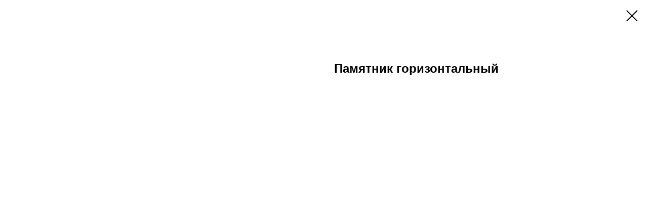

--- FILE ---
content_type: text/html; charset=UTF-8
request_url: https://gomelritual.com/tproduct/1-484079636221-pamyatnik-gorizontalnii
body_size: 8287
content:
<!DOCTYPE html>
<html lang="en" dir="ltr">
<head>
    <meta charset="utf-8">
    <meta name="viewport" content="width=device-width, initial-scale=1.0" />
    
<title>Памятник горизонтальный</title>
<meta name="description" content="">
<meta name="keywords" content="">
<meta property="og:title" content="Памятник горизонтальный" />
<meta property="og:description" content="" />
<meta property="og:type" content="website" />
<meta property="og:url" content="https://gomelritual.com/tproduct/1-484079636221-pamyatnik-gorizontalnii" />
<meta property="og:image" content="https://static.tildacdn.com/tild6337-3261-4864-b535-376138636565/__-_59.jpg" />
<link rel="canonical" href="https://gomelritual.com/tproduct/1-484079636221-pamyatnik-gorizontalnii" />
    <link rel="stylesheet" href="https://static.tildacdn.com/css/fonts-tildasans.css" type="text/css" media="all">
    <link rel="stylesheet" href="https://static.tildacdn.com/css/tilda-grid-3.0.min.css">
    <link rel="stylesheet" href="https://tilda.ws/project536048/tilda-blocks-2.14.css">
    <link rel="stylesheet" href="https://static.tildacdn.com/css/tilda-cart-1.0.min.css" type="text/css" media="all">
    <link rel="stylesheet" href="https://static.tildacdn.com/css/tilda-forms-1.0.min.css" type="text/css" media="all">
    <link rel="stylesheet" href="https://static.tildacdn.com/css/tilda-catalog-1.1.min.css" type="text/css" media="all" onerror="this.loaderr='y';" />
    <link rel="stylesheet" href="https://static.tildacdn.com/css/tilda-delivery-1.0.min.css">
    <link rel="stylesheet" href="https://static.tildacdn.com/css/tilda-slds-1.4.min.css">
    <link rel="stylesheet" href="https://static.tildacdn.com/css/tilda-zoom-2.0.min.css">
    <link rel="stylesheet" href="https://static.tildacdn.com/css/tilda-popup-1.1.min.css">
    <link rel="stylesheet" href="https://static.tildacdn.com/css/tilda-cover-1.0.min.css" type="text/css" media="all">
    <link rel="stylesheet" href="https://static.tildacdn.com/css/tilda-menusub-1.0.min.css">
    <link rel="stylesheet" href="https://static.tildacdn.com/css/tilda-animation-1.0.min.css" type="text/css" media="all">
    <script src="https://static.tildacdn.com/js/tilda-scripts-3.0.min.js"></script>
    <script src="https://tilda.ws/project536048/tilda-blocks-2.7.js"></script>
    <script src="https://static.tildacdn.com/js/tilda-forms-1.0.min.js" charset="utf-8"></script>
    <script src="https://static.tildacdn.com/js/hammer.min.js" charset="utf-8"></script>
    <script src="https://static.tildacdn.com/js/tilda-slds-1.4.min.js" charset="utf-8"></script>
    <script src="https://static.tildacdn.com/js/tilda-zoom-2.0.min.js" charset="utf-8"></script>
    <script src="https://static.tildacdn.com/js/tilda-cart-1.1.min.js" charset="utf-8"></script>
    <script src="https://static.tildacdn.com/js/tilda-products-1.0.min.js" charset="utf-8"></script>
    <script src="https://static.tildacdn.com/js/tilda-catalog-1.1.min.js" charset="utf-8" async onerror="this.loaderr='y';"></script>
    <script src="https://static.tildacdn.com/js/tilda-delivery-1.0.min.js" charset="utf-8"></script>
    <script src="https://static.tildacdn.com/js/tilda-cover-1.0.min.js" charset="utf-8"></script>
    <script src="https://static.tildacdn.com/js/tilda-menusub-1.0.min.js" charset="utf-8"></script>
    <script src="https://static.tildacdn.com/js/tilda-animation-1.0.min.js" charset="utf-8"></script>
    <script src="https://static.tildacdn.com/js/tilda-wishlist-1.0.min.js" charset="utf-8"></script>
    <script type="text/javascript">
    
    if((/bot|google|yandex|baidu|bing|msn|duckduckbot|teoma|slurp|crawler|spider|robot|crawling|facebook/i.test(navigator.userAgent))===false && typeof(sessionStorage)!='undefined' && sessionStorage.getItem('visited')!=='y'){	var style=document.createElement('style');	style.type='text/css';	style.innerHTML='@media screen and (min-width: 980px) {.t-records {opacity: 0;}.t-records_animated {-webkit-transition: opacity ease-in-out .2s;-moz-transition: opacity ease-in-out .2s;-o-transition: opacity ease-in-out .2s;transition: opacity ease-in-out .2s;}.t-records.t-records_visible {opacity: 1;}}';	document.getElementsByTagName('head')[0].appendChild(style);	$(document).ready(function() { $('.t-records').addClass('t-records_animated'); setTimeout(function(){ $('.t-records').addClass('t-records_visible'); sessionStorage.setItem('visited','y'); },400);	});}
    
    </script>
</head>

<body class="t-body">
<div id="allrecords" class="t-records" data-hook="blocks-collection-content-node" data-tilda-project-id="536048" data-tilda-page-id="" data-tilda-formskey="9a6adf266c81633d4724dfc87fd13aa8">

<!-- PRODUCT START -->

                
                        
                    



<div id="rec1" class="r t-rec" style="" >
    <div class="t-store t-store__prod-snippet__container">

        
        
        <a href="https://gomelritual.com" class="t-popup__close" style="position:absolute; background-color:#ffffff">
            <div class="t-popup__close-wrapper">
                <svg class="t-popup__close-icon t-popup__close-icon_arrow" width="26px" height="26px" viewBox="0 0 26 26" version="1.1" xmlns="http://www.w3.org/2000/svg" xmlns:xlink="http://www.w3.org/1999/xlink"><path d="M10.4142136,5 L11.8284271,6.41421356 L5.829,12.414 L23.4142136,12.4142136 L23.4142136,14.4142136 L5.829,14.414 L11.8284271,20.4142136 L10.4142136,21.8284271 L2,13.4142136 L10.4142136,5 Z" fill="#000000"></path></svg>
                <svg class="t-popup__close-icon t-popup__close-icon_cross" width="23px" height="23px" viewBox="0 0 23 23" version="1.1" xmlns="http://www.w3.org/2000/svg" xmlns:xlink="http://www.w3.org/1999/xlink"><g stroke="none" stroke-width="1" fill="#000000" fill-rule="evenodd"><rect transform="translate(11.313708, 11.313708) rotate(-45.000000) translate(-11.313708, -11.313708) " x="10.3137085" y="-3.6862915" width="2" height="30"></rect><rect transform="translate(11.313708, 11.313708) rotate(-315.000000) translate(-11.313708, -11.313708) " x="10.3137085" y="-3.6862915" width="2" height="30"></rect></g></svg>
            </div>
        </a>
        
        <div class="js-store-product js-product t-store__product-snippet" data-product-lid="484079636221" data-product-uid="484079636221" itemscope itemtype="http://schema.org/Product">
            <meta itemprop="productID" content="484079636221" />

            <div class="t-container">
                <div>
                    <meta itemprop="image" content="https://static.tildacdn.com/tild6337-3261-4864-b535-376138636565/__-_59.jpg" />
                    <div class="t-store__prod-popup__slider js-store-prod-slider t-store__prod-popup__col-left t-col t-col_6">
                        <div class="js-product-img" style="width:100%;padding-bottom:75%;background-size:cover;opacity:0;">
                        </div>
                    </div>
                    <div class="t-store__prod-popup__info t-align_left t-store__prod-popup__col-right t-col t-col_6">

                        <div class="t-store__prod-popup__title-wrapper">
                            <h1 class="js-store-prod-name js-product-name t-store__prod-popup__name t-name t-name_xl" itemprop="name" >Памятник горизонтальный</h1>
                            <div class="t-store__prod-popup__brand t-descr t-descr_xxs" >
                                                            </div>
                            <div class="t-store__prod-popup__sku t-descr t-descr_xxs">
                                <span class="js-store-prod-sku js-product-sku" translate="no" >
                                    
                                </span>
                            </div>
                        </div>

                                                                        <div itemprop="offers" itemscope itemtype="http://schema.org/AggregateOffer" style="display:none;">
                            <meta itemprop="lowPrice" content="" />
                            <meta itemprop="highPrice" content="" />
                            <meta itemprop="priceCurrency" content="BYN" />
                                                        <link itemprop="availability" href="http://schema.org/InStock">
                                                                                    <div itemprop="offers" itemscope itemtype="http://schema.org/Offer" style="display:none;">
                                <meta itemprop="serialNumber" content="442042153781" />
                                                                <meta itemprop="price" content="0" />
                                <meta itemprop="priceCurrency" content="BYN" />
                                                                <link itemprop="availability" href="http://schema.org/InStock">
                                                            </div>
                                                        <div itemprop="offers" itemscope itemtype="http://schema.org/Offer" style="display:none;">
                                <meta itemprop="serialNumber" content="554008359091" />
                                                                <meta itemprop="price" content="0" />
                                <meta itemprop="priceCurrency" content="BYN" />
                                                                <link itemprop="availability" href="http://schema.org/InStock">
                                                            </div>
                                                    </div>
                        
                                                
                        <div class="js-store-price-wrapper t-store__prod-popup__price-wrapper">
                            <div class="js-store-prod-price t-store__prod-popup__price t-store__prod-popup__price-item t-name t-name_md" style="display:none;">
                                                                <div class="js-product-price js-store-prod-price-val t-store__prod-popup__price-value" data-product-price-def="" data-product-price-def-str=""></div><div class="t-store__prod-popup__price-currency" translate="no">BYN</div>
                                                            </div>
                            <div class="js-store-prod-price-old t-store__prod-popup__price_old t-store__prod-popup__price-item t-name t-name_md" style="display:none;">
                                                                <div class="js-store-prod-price-old-val t-store__prod-popup__price-value"></div><div class="t-store__prod-popup__price-currency" translate="no">BYN</div>
                                                            </div>
                        </div>

                        <div class="js-product-controls-wrapper">
                        </div>

                        <div class="t-store__prod-popup__links-wrapper">
                                                    </div>

                        
                        <div class="js-store-prod-text t-store__prod-popup__text t-descr t-descr_xxs" >
                                                    <div class="js-store-prod-all-text" itemprop="description">
                                                            </div>
                                                                            <div class="js-store-prod-all-charcs">
                                                                                                                                                                        </div>
                                                </div>

                    </div>
                </div>

                            </div>
        </div>
                <div class="js-store-error-msg t-store__error-msg-cont"></div>
        <div itemscope itemtype="http://schema.org/ImageGallery" style="display:none;">
                                                </div>

    </div>

                        
                        
    
    <style>
        /* body bg color */
        

        /* body bg color end */
        /* Slider stiles */
        .t-slds__bullet_active .t-slds__bullet_body {
            background-color: #222 !important;
        }

        .t-slds__bullet:hover .t-slds__bullet_body {
            background-color: #222 !important;
        }
        /* Slider stiles end */
    </style>
    

            
        
    <style>
        

        

        
    </style>
    
    
        
    <style>
        
    </style>
    
    
        
    <style>
        
    </style>
    
    
        
        <style>
    
                                    
        </style>
    
    
    <div class="js-store-tpl-slider-arrows" style="display: none;">
              


<div class="t-slds__arrow_wrapper t-slds__arrow_wrapper-left" data-slide-direction="left">
  <div class="t-slds__arrow t-slds__arrow-left " >
    <div class="t-slds__arrow_body t-slds__arrow_body-left" style="width: 17px;">
      <svg style="display: block" viewBox="0 0 17.3 33" xmlns="http://www.w3.org/2000/svg" xmlns:xlink="http://www.w3.org/1999/xlink">
                <desc>Left</desc>
        <polyline
        fill="none"
        stroke="#222"
        stroke-linejoin="butt"
        stroke-linecap="butt"
        stroke-width="1"
        points="0.5,0.5 16.5,16.5 0.5,32.5"
        />
      </svg>
    </div>
  </div>
</div>
<div class="t-slds__arrow_wrapper t-slds__arrow_wrapper-right" data-slide-direction="right">
  <div class="t-slds__arrow t-slds__arrow-right " >
    <div class="t-slds__arrow_body t-slds__arrow_body-right" style="width: 17px;">
      <svg style="display: block" viewBox="0 0 17.3 33" xmlns="http://www.w3.org/2000/svg" xmlns:xlink="http://www.w3.org/1999/xlink">
        <desc>Right</desc>
        <polyline
        fill="none"
        stroke="#222"
        stroke-linejoin="butt"
        stroke-linecap="butt"
        stroke-width="1"
        points="0.5,0.5 16.5,16.5 0.5,32.5"
        />
      </svg>
    </div>
  </div>
</div>    </div>

    
    <script>
        t_onReady(function() {
            var tildacopyEl = document.getElementById('tildacopy');
            if (tildacopyEl) tildacopyEl.style.display = 'none';

            var recid = '1';
            var options = {};
            var product = {"uid":484079636221,"rootpartid":145955,"title":"Памятник горизонтальный","gallery":[{"img":"https:\/\/static.tildacdn.com\/tild6337-3261-4864-b535-376138636565\/__-_59.jpg"}],"sort":1124700,"portion":0,"newsort":0,"json_options":"[{\"title\":\"Размер стелы\",\"params\":[],\"values\":[\"100*60*5\"]},{\"title\":\"Тумба\",\"params\":[],\"values\":[\"60*20*15\"]},{\"title\":\"Цветник\",\"params\":[],\"values\":[\"100*10*5 - 1шт\",\"100*10*5 - 2 шт\"]},{\"title\":\"Портрет\",\"params\":[],\"values\":[\"2 шт\"]},{\"title\":\"Перемычки\",\"params\":[],\"values\":[\"нет\",\"50*10*5 - шт\"]},{\"title\":\"Цена в $\",\"params\":[],\"values\":[\"\"]}]","json_chars":"null","externalid":"TkTUbkCVonlhGVCXGE9f","pack_label":"lwh","pack_x":0,"pack_y":0,"pack_z":0,"pack_m":0,"serverid":"master","servertime":"1648892143.7533","price":"","parentuid":"","editions":[{"uid":442042153781,"externalid":"CjEYNVnfjFL3ZbLpDiPI","sku":"","price":"","priceold":"","quantity":"","img":"https:\/\/static.tildacdn.com\/tild6337-3261-4864-b535-376138636565\/__-_59.jpg","Размер стелы":"100*60*5","Тумба":"60*20*15","Цветник":"100*10*5 - 1шт","Портрет":"2 шт","Перемычки":"нет","Цена в $":""},{"uid":554008359091,"externalid":"FUa7mnjChJuST1suhp9B","sku":"","price":"","priceold":"","quantity":"","img":"https:\/\/static.tildacdn.com\/tild6337-3261-4864-b535-376138636565\/__-_59.jpg","Размер стелы":"100*60*5","Тумба":"60*20*15","Цветник":"100*10*5 - 2 шт","Портрет":"2 шт","Перемычки":"50*10*5 - шт","Цена в $":""}],"characteristics":[],"properties":[],"partuids":[171699456051],"url":"https:\/\/gomelritual.com\/tproduct\/1-484079636221-pamyatnik-gorizontalnii"};

            // draw slider or show image for SEO
            if (window.isSearchBot) {
                var imgEl = document.querySelector('.js-product-img');
                if (imgEl) imgEl.style.opacity = '1';
            } else {
                
                var prodcard_optsObj = {
    hasWrap: false,
    txtPad: '',
    bgColor: '',
    borderRadius: '',
    shadowSize: '0px',
    shadowOpacity: '',
    shadowSizeHover: '',
    shadowOpacityHover: '',
    shadowShiftyHover: '',
    btnTitle1: '',
    btnLink1: '',
    btnTitle2: '',
    btnLink2: '',
    showOpts: false};

var price_optsObj = {
    color: '',
    colorOld: '',
    fontSize: '',
    fontWeight: ''
};

var popup_optsObj = {
    columns: '',
    columns2: '',
    isVertical: '',
    align: '',
    btnTitle: '_Buy_now_',
    closeText: '',
    iconColor: '',
    containerBgColor: '',
    overlayBgColorRgba: '',
    popupStat: '',
    popupContainer: '',
    fixedButton: false,
    mobileGalleryStyle: ''
};

var slider_optsObj = {
    anim_speed: '',
    arrowColor: '',
    videoPlayerIconColor: '',
    cycle: '',
    controls: '',
    bgcolor: ''
};

var slider_dotsOptsObj = {
    size: '',
    bgcolor: '',
    bordersize: '',
    bgcoloractive: ''
};

var slider_slidesOptsObj = {
    zoomable: false,
    bgsize: '',
    ratio: '0.75'
};

var typography_optsObj = {
    descrColor: '',
    titleColor: ''
};

var default_sortObj = {
    in_stock: false};

var btn1_style = 'color:#ffffff;background-color:#000000;';
var btn2_style = '';

var options_catalog = {
    btn1_style: btn1_style,
    btn2_style: btn2_style,
    storepart: '',
    prodCard: prodcard_optsObj,
    popup_opts: popup_optsObj,
    defaultSort: default_sortObj,
    slider_opts: slider_optsObj,
    slider_dotsOpts: slider_dotsOptsObj,
    slider_slidesOpts: slider_slidesOptsObj,
    typo: typography_optsObj,
    price: price_optsObj,
    blocksInRow: '',
    imageHover: false,
    imageHeight: '',
    imageRatioClass: 't-store__card__imgwrapper_4-3',
    align: '',
    vindent: '',
    isHorizOnMob:false,
    itemsAnim: '',
    hasOriginalAspectRatio: false,
    markColor: '',
    markBgColor: '',
    currencySide: 'r',
    currencyTxt: 'BYN',
    currencySeparator: ',',
    currencyDecimal: '',
    btnSize: '',
    verticalAlignButtons: false,
    hideFilters: false,
    titleRelevants: '',
    showRelevants: '',
    relevants_slider: false,
    relevants_quantity: '',
    isFlexCols: false,
    isPublishedPage: true,
    previewmode: true,
    colClass: 't-col t-col_3',
    ratio: '',
    sliderthumbsside: '',
    showStoreBtnQuantity: '',
    tabs: '',
    galleryStyle: '',
    title_typo: '',
    descr_typo: '',
    price_typo: '',
    price_old_typo: '',
    menu_typo: '',
    options_typo: '',
    sku_typo: '',
    characteristics_typo: '',
    button_styles: '',
    button2_styles: '',
    buttonicon: '',
    buttoniconhover: '',
};                
                // emulate, get options_catalog from file store_catalog_fields
                options = options_catalog;
                options.typo.title = "" || '';
                options.typo.descr = "" || '';

                try {
                    if (options.showRelevants) {
                        var itemsCount = '4';
                        var relevantsMethod;
                        switch (options.showRelevants) {
                            case 'cc':
                                relevantsMethod = 'current_category';
                                break;
                            case 'all':
                                relevantsMethod = 'all_categories';
                                break;
                            default:
                                relevantsMethod = 'category_' + options.showRelevants;
                                break;
                        }

                        t_onFuncLoad('t_store_loadProducts', function() {
                            t_store_loadProducts(
                                'relevants',
                                recid,
                                options,
                                false,
                                {
                                    currentProductUid: '484079636221',
                                    relevantsQuantity: itemsCount,
                                    relevantsMethod: relevantsMethod,
                                    relevantsSort: 'random'
                                }
                            );
                        });
                    }
                } catch (e) {
                    console.log('Error in relevants: ' + e);
                }
            }

            
                        

            window.tStoreOptionsList = [{"title":"Размер","params":{"view":"select","hasColor":false,"linkImage":false},"values":[{"id":5168080,"value":"1 погонный метр"},{"id":5168086,"value":"1,4*2,,3"},{"id":5168371,"value":"1,4*2,3"},{"id":34842898,"value":"1,6*2,,3"},{"id":34842902,"value":"1,6*2,3"},{"id":40631,"value":"100\/50\/5"},{"id":40658,"value":"100\/50\/8"},{"id":40604,"value":"100\/60\/5"},{"id":40634,"value":"120\/60\/5"},{"id":40637,"value":"120\/60\/8"},{"id":40520,"value":"120\/70\/8"},{"id":40661,"value":"140\/70\/8"},{"id":40523,"value":"140\/80\/8"},{"id":14739790,"value":"2,2*1,5"},{"id":29621990,"value":"2,2*1,6"},{"id":14739781,"value":"2,2*2,3"},{"id":14739784,"value":"2,2*3,5"},{"id":29621994,"value":"2,2*4"},{"id":14739787,"value":"2,2*4,0"},{"id":5168092,"value":"2,3*2,3"},{"id":5168812,"value":"2,4*2,4"},{"id":5168095,"value":"3,4*2,3"},{"id":5168815,"value":"3,6*2,4"},{"id":18331846,"value":"46"},{"id":18331849,"value":"48"},{"id":18331852,"value":"50"},{"id":18331855,"value":"52"},{"id":18331858,"value":"54"},{"id":18331861,"value":"56"},{"id":18331864,"value":"58"},{"id":18331867,"value":"60"},{"id":18331870,"value":"62"},{"id":18331873,"value":"64"},{"id":18331876,"value":"66"},{"id":18331879,"value":"68"},{"id":18331882,"value":"70"},{"id":14881270,"value":"80\/40\/5"}]},{"title":"Цена в $","params":[],"values":[{"id":"5106196","value":"150"},{"id":"14281240","value":"165"},{"id":"5107291","value":"190"},{"id":"2930575","value":"210"},{"id":"14281237","value":"215"},{"id":"5107090","value":"320"},{"id":"14881273","value":"325"},{"id":"14881282","value":"340"},{"id":"14881300","value":"350"},{"id":"14881291","value":"360"},{"id":"5107396","value":"390"},{"id":"13855507","value":"395"},{"id":"14881276","value":"400"},{"id":"14881285","value":"415"},{"id":"5107375","value":"420"},{"id":"14881303","value":"425"},{"id":"14881294","value":"435"},{"id":"5107378","value":"480"},{"id":"13339174","value":"500"},{"id":"14113222","value":"510"},{"id":"5107399","value":"520"},{"id":"14881279","value":"535"},{"id":"13339168","value":"540"},{"id":"13339177","value":"575"},{"id":"14881288","value":"580"},{"id":"14881306","value":"590"},{"id":"14881297","value":"600"},{"id":"13339171","value":"610"},{"id":"14113225","value":"635"},{"id":"14113201","value":"640"},{"id":"14113210","value":"655"},{"id":"13339180","value":"660"},{"id":"14113204","value":"720"},{"id":"14113213","value":"760"},{"id":"14113207","value":"820"},{"id":"14113216","value":"870"}]},{"title":"Размер стелы","params":[],"values":[{"id":"2930557","value":"100*50*5"},{"id":"2930917","value":"100*60*5"},{"id":"2930566","value":"120*60*5"},{"id":"5816932","value":"80*40*5"}]},{"title":"Тумба","params":[],"values":[{"id":"2930551","value":"45*15*12"},{"id":"2930560","value":"50*20*15"},{"id":"2930569","value":"60*20*15"}]},{"title":"Цветник","params":[],"values":[{"id":"2930563","value":"100*10*5"},{"id":"2930920","value":"100*10*5 - 1шт"},{"id":"2930929","value":"100*10*5 - 2 шт"},{"id":"2930554","value":"100*8*5"}]},{"title":"Портрет","params":[],"values":[{"id":"2930923","value":"2 шт"}]},{"title":"Перемычки","params":[],"values":[{"id":"2930932","value":"50*10*5 - шт"},{"id":"2930926","value":"нет"}]},{"title":"Поверхность","params":[],"values":[{"id":"3362386","value":"Демонтаж старой плитки"},{"id":"3362179","value":"Заливка бетонной стяжки с опалубкой"},{"id":"3362185","value":"Песчано-цементная смесь"},{"id":"3362392","value":"Подсыпка песка 1 место"},{"id":"3362398","value":"Подсыпка песка 2 места"},{"id":"3362176","value":"Укладка плитки (керамогранит\/гранит) на стяжку"},{"id":"3362167","value":"Укладка тротуарной плитки на армированную сетку на песчано-цементную смесь"},{"id":"3362173","value":"Укладка тротуарной плитки на стяжку"}]},{"title":"Примечание","params":[],"values":[{"id":"3362248","value":"10% от цены памятника"},{"id":"3362182","value":"15-20 см"},{"id":"3362188","value":"без плитки"},{"id":"3362236","value":"выше 100 см. и\/или толщиной от 8 см."},{"id":"3362395","value":"если низина или нужно сделать повыше"},{"id":"3362383","value":"на плитку\/фундамент (10% от цены ограды)"},{"id":"3362233","value":"не выше 100 см., толщиной до 8 см."},{"id":"3362221","value":"не выше 110 см., толщиной до 8 см."},{"id":"3362371","value":"одинарная\/двойная"},{"id":"3362170","value":"стоимость плитки включена"},{"id":"3362227","value":"толщиной от 8 см. и\/или от 120 см. высотой"},{"id":"3362377","value":"тройная\/4-ная"},{"id":"3362452","value":"цена за 1 км"},{"id":"3362389","value":"цена за 1 м2"}]},{"title":"Варианты","params":{"view":"buttons","hasColor":false,"linkImage":true},"values":[{"id":3362401,"value":"1 корня дерева"},{"id":3362404,"value":"1 куста"},{"id":18347962,"value":"большая"},{"id":3362470,"value":"Демонтаж гранитного\/бетонного цветника, толщиной до 8 см"},{"id":3362242,"value":"Демонтаж двойного\/тройного памятника"},{"id":3362344,"value":"Демонтаж креста"},{"id":3362356,"value":"Демонтаж лавочки металлической"},{"id":3362374,"value":"Демонтаж ограды металлической"},{"id":3362230,"value":"Демонтаж одинарного памятника"},{"id":3362251,"value":"Демонтаж памятника выше 100 см. и толще 10 см"},{"id":3362467,"value":"Демонтаж старого бетонного цветника"},{"id":3362350,"value":"Демонтаж стола металлического"},{"id":3362218,"value":"Демонтаж+монтаж одинарного памятника"},{"id":3362446,"value":"Доставка материалов и инструмента к месту благоустройства на городские кладбища"},{"id":3362449,"value":"Доставка материалов и инструмента к месту благоустройства на сельские кладбища"},{"id":18332230,"value":"женские"},{"id":18347605,"value":"Женский"},{"id":18347959,"value":"маленькая"},{"id":18332167,"value":"Мини"},{"id":3362341,"value":"Монтаж креста"},{"id":3362353,"value":"Монтаж лавочки металлической"},{"id":3362380,"value":"Монтаж ограды гранитной"},{"id":3362368,"value":"Монтаж ограды металлической"},{"id":3362347,"value":"Монтаж стола металлического"},{"id":18332227,"value":"мужские"},{"id":18347602,"value":"Мужской"},{"id":3362443,"value":"Поднос материалов и инструмента к месту захоронения более 20 метров"},{"id":3362416,"value":"Покраска ограды металлической (двойная)"},{"id":3362413,"value":"Покраска ограды металлической (одинарная)"},{"id":3362419,"value":"Покраска ограды металлической (тройная)"},{"id":3362422,"value":"Покраска ограды металлической (четверная)"},{"id":3362425,"value":"Покраска ограды нестандартной"},{"id":18332164,"value":"Стандарт"},{"id":3362239,"value":"Установка двойного\/тройного памятника"},{"id":3362224,"value":"Установка одинарного памятника"},{"id":3362245,"value":"Установка памятника стоимостью более 1000,00"},{"id":3362581,"value":"Установка цветника без балок"},{"id":3362578,"value":"Установка цветника на ж\/б балки"}]},{"title":"Цвет","params":{"view":"buttons","hasColor":true,"linkImage":true},"values":[{"id":18332182,"color":"#ffffff","value":"Белая"},{"id":18331822,"color":"#e2dfd9","value":"белый"},{"id":18347425,"color":"#701949","value":"Бордовый"},{"id":18553228,"value":"Бронзовый"},{"id":18332122,"color":"#9fc4dd","value":"Голубое"},{"id":18331819,"color":"#bac2df","value":"голубой"},{"id":18185023,"color":"#034e49","value":"Изумруд"},{"id":18347545,"value":"Коричневый"},{"id":14739793,"value":"Молотковая краска"},{"id":18552814,"value":"мрамор"},{"id":18332119,"color":"#f8f3ef","value":"Персиковое"},{"id":18185035,"color":"#1e245e","value":"Синий"},{"id":18552670,"value":"темный гранит"},{"id":18347428,"color":"#4d3277","value":"Фиолетовый"},{"id":18332185,"color":"#000000","value":"Чёрная"},{"id":14739778,"value":"Чёрная краска"},{"id":18552667,"value":"черный"}]},{"title":"Узор","params":{"view":"buttons","hasColor":false,"linkImage":true},"values":[{"id":"18332011","value":"В клетку"},{"id":"18332017","value":"В точку"},{"id":"18332014","value":"Розы"}]},{"title":"Тип","params":{"view":"buttons","hasColor":false,"linkImage":true},"values":[{"id":18347509,"value":"Лакированый"},{"id":18347503,"value":"Матовый"}]}];

            t_onFuncLoad('t_store_productInit', function() {
                t_store_productInit(recid, options, product);
            });

            // if user coming from catalog redirect back to main page
            if (window.history.state && (window.history.state.productData || window.history.state.storepartuid)) {
                window.onpopstate = function() {
                    window.history.replaceState(null, null, window.location.origin);
                    window.location.replace(window.location.origin);
                };
            }
        });
    </script>
    

</div>


<!-- PRODUCT END -->


</div>
</body>
</html>